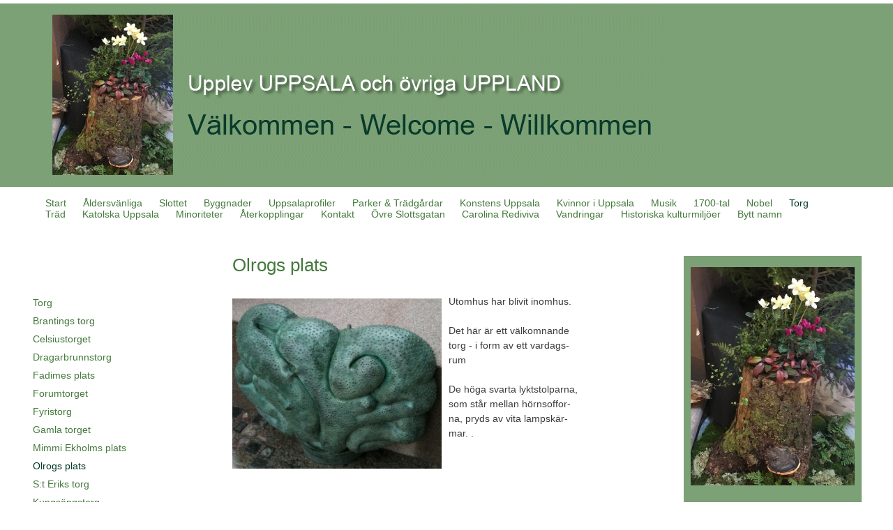

--- FILE ---
content_type: text/html
request_url: https://www.visituppsala.se/visituppsala/extern/olrogs-plats.htm
body_size: 14649
content:
<!DOCTYPE html>
<html lang="sv">
  
<head>
<meta http-equiv="Content-Type" content="text/html; charset=utf-8" />	
<meta name="viewport" content="width=device-width, initial-scale=1.0">
<title>Olrogs plats</title>


<link rel="stylesheet" href="../../common/css/layout-common.css" />
<link rel="stylesheet" href="../css/layout.css">
<script src="../../common/js/meny.js"></script> 



</head>
  
<body>



<div id="sidhuvud-omslutande">
<div id="sidhuvud">
<!-- Bild -->
<a href="."><img src="../images/sidhuvudBakgrundExtern.png" alt="" /></a>
<!-- Flyttbar bild -->  
</div> <!-- Slut div sidhuvud -->
</div> <!-- Slut div sidhuvud-omslutande -->

<div id="huvudrubriker-omslutande">

<div id="huvudrubriker-meny">
<img src="../../images/menyknapp.png" alt="Meny" onClick="return visaMeny()"/>
</div> <!-- Slut div huvudrubriker-meny--> 


<div class="nav" id="huvudrubriker">
<!-- Logga  -->
<!-- Länkmeny -->
<div id = "huvudrubriker-länkrader">
<ul>
<li><a href=".">Start</a></li>
<li><a href="aldersvanliga.htm">Åldersvänliga</a></li>
<li><a href="slottet.htm">Slottet</a></li>
<li><a href="byggnader.htm">Byggnader</a></li>
<li><a href="uppsalaprofiler.htm">Uppsalaprofiler</a></li>
<!-- Först  -->
<li><a href="parker_o_tradgardar.htm">Parker & Trädgårdar</a></li>
<li><a href="konstens-uppsala.htm">Konstens Uppsala</a></li>
<li><a href="kvinnor-i-uppsala.htm">Kvinnor i Uppsala</a></li>
<li><a href="musik.htm">Musik</a></li>
<li><a href="1700-tal.htm">1700-tal</a></li>
<li><a href="nobel.htm">Nobel</a></li>
<li class="markerad"><a href="torg.htm">Torg</a></li>
<li><a href="trad.htm">Träd</a></li>
<li><a href="katolska-uppsala.htm">Katolska Uppsala</a></li>
<li><a href="minoriteter.htm">Minoriteter</a></li>
<li><a href="aterkopplingar.htm">Återkopplingar</a></li>
<li><a href="kontakt.htm">Kontakt</a></li>
<li><a href="ovre-slottsgatan.htm">Övre Slottsgatan</a></li>
<li><a href="carolina-rediviva.htm">Carolina Rediviva</a></li>
<li><a href="vandringar.htm">Vandringar</a></li>
<li><a href="historiska-kulturmiljoer.htm">Historiska kulturmiljöer</a></li>
<li><a href="bytt-namn.htm">Bytt namn</a></li>
<!-- Plats för fler länkar  -->
</ul>

<ul>
<!-- Rad2  -->
</ul>
</div> <!-- Slut div huvudrubriker-länkrader-->
<!-- Slut Länkmeny -->
</div> <!-- Slut div huvudrubriker -->

</div> <!-- Slut div huvudrubriker-omslutande -->



<div id="plattaMedSidospalt">
<div id="plattaUtanSidospalt">

<div id="sida">

<div id="ramInnehallMedUnderrubriker">  <!--ramInnehallMedUnderrubriker / ramInnehallUtanUnderrubriker -->

<div class="nav" id="underrubriker"> <!--underrubriker / underrubrikerTom -->
<ul>
<li><a href="torg.htm">Torg</a></li>
<!-- Först  -->
<li><a href="brantings-torg.htm">Brantings torg</a></li>
<li><a href="celsiustorget.htm">Celsiustorget</a></li>
<li><a href="dragarbrunnstorg.htm">Dragarbrunnstorg</a></li>
<li><a href="fadimes-plats.htm">Fadimes plats</a></li>
<li><a href="forumtorget.htm">Forumtorget</a></li>
<li><a href="fyristorg.htm">Fyristorg</a></li>
<li><a href="gamla-torget.htm">Gamla torget</a></li>
<li><a href="mimmi-ekholms-plats.htm">Mimmi Ekholms plats</a></li>
<li class="markerad"><a href="olrogs-plats.htm">Olrogs plats</a></li>
<li><a href="st-eriks-torg.htm">S:t Eriks torg</a></li>
<li><a href="kungsangstorg.htm">Kungsängstorg</a></li>
<li><a href="vaksala-torg.htm">Vaksala torg</a></li>
<li><a href="varfrutorget.htm">Vårfrutorget</a></li>
<li><a href="riddartorget.htm">Riddartorget</a></li>
<li><a href="stora-torget.htm">Stora torget</a></li>
<!-- Plats för fler länkar  -->
</ul> 

</div> <!-- Slut div underrubriker -->  

<div id="innehallMedUnderrubriker">  <!--innehallMedUnderrubriker / innehallUtanUnderrubriker -->
<h1>Olrogs plats</h1>
<div class="radFullBredd">  <!-- ny div rad -->


<div class="fullbredd clearRight">


<p class="left bbt"><img src="../upload/IMG_00482.jpg" class="wrapLeft" alt="IMG_00482.jpg" />
Utomhus har blivit inomhus.
<br><br>
Det här är ett välkomnande torg - i form av ett vardags-rum
<br><br>
De höga svarta lyktstolparna, som står mellan hörnsoffor-na, pryds av vita lampskär-mar. .
<br>

</p><!-- p85sista1 -->

<p class="transparentImg"><img src="../../images/transparent.png" alt="" />
</div><!-- slut div kolumn clear:  clearRight-->


</div><!-- slut div rad -->


<div class="radFullBredd">  <!-- ny div rad -->


<div class="fullbredd clearRight">

<h2 id="Offentligt-vardagsrum---en-oas">Offentligt vardagsrum - en oas</h2>


<p class="left bbt"><img src="../upload/IMG_0045-2.jpg" class="wrapRight" alt="IMG_0045-2.jpg" />
Där ligger även trasmattor och ryamattor formade av olikfärgade gatstenar. Spets-dukarnas mönster på borden har formats genom blästring
<br><br>
Runt borden dyker fantasidjur upp och ur marken väller växter upp. Gatan inramas av blommande, levande träd.
<br>

</p><!-- p85sista1 -->



<p class="left vi">
På Baptistkyrkans fasad hänger en skir spetsgardin i ett hörn.
<br><br>
Markbeläggningen består av ljusa, sandborstade betongplattor och ledstråk i gjutjärn - som de på Dragarbrunnstorg. Här finns också de röda cykelställen.
</p><!-- p85sista1 -->


<h2 id="Ulf-Peder-Olrog">Ulf Peder Olrog</h2>


<p class="left vi">
Platsen har fått sitt namn efter <a target="_blank" href="https://litteraturbanken.se/%C3%B6vers%C3%A4ttarlexikon/artiklar/Ulf_Peder_Olrog">Ulf Peder Olrog</a>.
<br><br>
Hans son Bengt Peder Olrog framträdde på invigningsceremonin och berättade om hur mycket Uppsala betydde för hans pappa.
</p><!-- p85sista1 -->


<h2 id="UNTs-Stadsmiljopris-2012">UNT:s Stadsmiljöpris 2012</h2>


<p class="left bbt"><img src="../upload/IMG_00462.jpg" class="wrapLeft" alt="IMG_00462.jpg" />
UNT:s Stadsmiljöpris delas sedan 2005 ut årligen till en nyligen genomförd förbättring av stads-rummet i Uppsala. Olrogs plats fick UNT:s Stadsmiljöpris 2012. Länk saknas till Kulturella spår och Stadsmiljöpriset.
<br><br>
“Med värme, fantasi och humor skapar den gestaltande gatuin-ramningen på Dragarbrunns-gatan, i anslutning till Vretgränd, trivsel och lugn. Dess egensin-nigt lekfulla former bjuder stres-sade pendlare att hejda tempot mitt i stadens nya, livliga stråk. Så kan en avskild bakgata bli ett besjälat vardagsrum.”
<br><br>
Konstnärerna som samverkat kring detta är <a target="_blank" href="https://www.skulptorforbundet.se/medlemmar/katarina-sundkvist-zohari">Katarina Sundqvist Zohari</a> och <a target="_blank" href="https://www.dahnberg.com/works.html">Natasha Dahnberg</a>.
<br>

</p><!-- p85sista1 -->


<h2 id="Affarsverksamheter">Affärsverksamheter</h2>


<p class="left vi">
Här finns ett av Uppsalas välkända antikvariat <a target="_blank" href="http://www.rodarummet.nu">Antikvariat Röda Rummet</a>. Mängder av böcker i fönstren och när vädret tillåter finns de även utomhus.
<br><br>
Du hittar säkert något av intresse, något att prata om, att diskutera med om ni är fler. Slå er ner på bänkarna, om golvlamporna är tända eller ej styr kommunen över och mattorna och dukarna behöver du inte skaka.
<br><br>
Granne med antikvariatet är <a target="_blank" href="http://uppsalafot.se">Uppsala Fot</a>, lämpligt att boka ett besök där i samband med att du upptäcker Uppsala genom promenader.
<br><br>
Här finns även <a target="_blank" href="https://oneillsirishpub.se">O´Neill´s</a>. De marknadsför sig som en traditionell irish bar och restaurang och de har en generös uteservering.
</p><!-- p85sista1 -->

<p class="transparentImg"><img src="../../images/transparent.png" alt="" />
</div><!-- slut div kolumn -->


</div><!-- slut div rad -->



</div> <!-- Slut div innehall --> 



</div> <!-- Slut div ramInnehall -->




</div> <!-- Slut div sida -->
</div> <!-- Slut div plattaUtanSidospalt -->

<div id="sidospalt">
<div class="radFullBredd">  <!-- ny div rad -->


<div class="fullbredd clearRight">


<p class="left eb">
<img src="../upload/Stubbe.jpg" alt="Stubbe.jpg" />

</p><!-- p81 -->


<h2 id="Sa-blev-det-fel-igen-.">Så blev det fel igen ...</h2>


<p class="left vi">
<a target="_blank" href="https://www.svtplay.se/video/jMy6gAX/allt-for-sverige/7-uppsala?video=visa">Allt för Sverigegruppen</a> från USA fick så äntligen besöka Uppsala och höra om Gustav Vasa.
<br><br>
De fick veta att han kröntes 1523. Men det var då han valdes till kung i Strängnäs och han kröntes först 1528 här i Uppsala
<br><br>
<a target="_blank" href="https://www.visituppsala.se/visituppsala/extern/kroningar.htm">Kröningar</a>
</p><!-- p85sista1 -->


<h2 id="Ing-Marie-Wieselgren-hedras-med--ny-minnes-plats">Ing-Marie Wieselgren hedras med  ny minnes-plats</h2>


<p class="left vi">
<a target="_blank" href="https://www.unt.se/nyheter/uppsala/artikel/ing-marie-wieselgren-mordades-hedras-med-ny-minnesplats/r24y1nxj">Ing-Marie Wieselgren</a>
</p><!-- p85sista1 -->


<h2 id="Kulturkanonen">Kulturkanonen</h2>


<p class="left vi">
<a target="_blank" href="https://www.unt.se/kultur/artikel/mangder-av-uppsalakopplingar-bland-de-100-verken/jn1p7e8l">Gott om Uppsalakopplingar bland de 100 verken</a>
<br><br>
Att Gustavianum från 1620-talet valts som plats för presentationen fick sin förklaring när verkslistan dök upp på bildskärmen.
<br>
Uppsala universitets äldsta byggnad finns nämligen med, liksom den person som mer än någon annan förknippas med den – Olof Rudbeck.
<br>
Gustavianum illustrerar universitetens viktiga roll genom historien
</p><!-- p85sista1 -->


<h2 id="Stipendiater-2025">Stipendiater 2025</h2>


<p class="left vi">
<a target="_blank" href="https://konstmuseum.uppsala.se/utstallningar/stiftelsen-anna-lisa-thomson-till-minne--stipendiater-2025">Anna-Lisa Thomson Till minne</a>
<br><br>
Stiftelsen Anna-Lisa Thomson Till Minne bildades efter konstnären Anna-Lisa Thomsons (1905–1952) bortgång. Stiftelsens viktigaste uppgift är att dela ut stipendier till kvinnliga konstnärer i och för deras utbildning.
<br><br>
Det första stipendiet delades ut 1955. Stipendiaterna väljs bland avgångselever från Sveriges olika konsthögskolors masterutbildningar.
<br><br>
I utställningen ser du verk av de konstnärer som fått årets stipendium från stiftelsen Anna-Lisa Thomson Till Minne.
</p><!-- p85sista1 -->


<h2 id="Alexander-Stubb">Alexander Stubb</h2>


<p class="left vi">
Republikens president Alexander Stubbs tal vid galamiddagen i samband med statsbesök av Deras Majestäter Kung Frederik X och Drottning Mary av Danmark på Presidentens slott tisdagen den 4 mars 2025
<br><br>
<a target="_blank" href="https://www.presidentti.fi/sv/republikens-president-alexander-stubbs-tal-vid-galamiddagen-i-samband-med-statsbesok-av-deras-majestater-kung-frederik-x-och-drottning-mary-av-danmark-pa-presidentens-slott-tisdagen-den-4-mars-2025">President Stubbs tal</a>
</p><!-- p85sista1 -->


<h2 id="Sjalvstandighetsdagen">Självständighetsdagen</h2>


<p class="left vi">
<a target="_blank" href="https://www.presidentti.fi/sv/sjalvstandighetsdagen-firades-som-en-hyllning-till-ostra-finland-och-finsk-utbildning">Självständighetsdagen 2025</a>
</p><!-- p85sista1 -->


<h2 id="Claudia-Goldinhttpswww.nobelprize.orgprizeseconomic-sciences2023goldinfacts"><a target="_blank" href="https://www.nobelprize.org/prizes/economic-sciences/2023/goldin/facts">Claudia Goldin</a></h2>


<p class="left vi">
Pristagaren som riktar fokus mot pappapremien. Uppmärksamheten kring Claudia Goldin är goda nyheter för jämställdheten. Hon vet <a target="_blank" href="https://www.unt.se/ledare/artikel/hon-vet-varfor-kvinnor-far-samre-betalt/j89n39mr">varför kvinnor får sämre betalt</a>
<br><br>
Johan Rudström   UNT 10 okt 2023
</p><!-- p85sista1 -->



<p class="left vi">
<a target="_blank" href="https://www.nobelprize.org/prizes/economic-sciences/2023/goldin/speech">Claudia Goldins tacktal</a> på Nobelbanketten 10 december 2023
</p><!-- p85sista1 -->


<h2 id="Snillen-spekulerar-2025">Snillen spekulerar 2025</h2>


<p class="left vi">
<a target="_blank" href="https://www.svtplay.se/video/8WvrL5Z/nobel-snillen-spekulerar/nobel-2025-snillen-spekulerar?video=visa">2025 års upplaga av Snillen spekulerar</a> - lyssna på personerna runt bordet - vetgiriga och charmiga
</p><!-- p85sista1 -->


<h2 id="ARRENIUS-o-COMPANY">ARRENIUS & COMPANY</h2>


<p class="left image over">
<img src="../upload/ArreniusoCompany.jpg" alt="ArreniusoCompany.jpg" />
</p><!-- p82x -->


<p class="left vi">
Missa inte detta <a target="_blank" href="https://unt.se/story-nyheter/uppsala/artikel/arrenius-har-kampat-mot-kaffekedjorna-i-tio-ar-/l6gxewzj">vattenhål för kaffeälskare</a>
</p><!-- p85sista1 -->


<h2 id="angstrom-Advanced-Battery-Centre">Ångström Advanced Battery Centre</h2>


<p class="left vi">
<a target="_blank" href="https://www.dn.se/ekonomi/svenska-professorn-forr-var-vi-okentrakiga-nu-vill-alla-tala-med-oss/?utm_source=crm&utm_medium=email&utm_content=610936_17009">Batterier</a> som kan göra vindkraften effektivare, som kan sväljas i en tablett eller driva ett konstgjort skelett.
<br><br>
När hela världen nu elektrifieras har batterier blivit hårdvaluta
<br><br>
Bakom Kristina Edström står en XPS, ett röntgenfotoelektron-spektroskop som gör att forskarna kan närstudera batterikemin. Tekniken gav Kai Siegbahn Nobelpriset i fysik 1981 Foto: Roger Turesson
</p><!-- p85sista1 -->


<h2 id="Sista-vilan">Sista vilan</h2>


<p class="left vi">
På naturkyrkogården Berthåga finns kvarter som upplåtits för <a target="_blank" href="https://www.svenskakyrkan.se/uppsala/hopp">olika religioner</a>. Se kartan på sidan 11 i Tidningen Hopp Nr 1 2024
</p><!-- p85sista1 -->


<h2 id="Krisinformationhttpswww.krisinformation.se"><a target="_blank" href="https://www.krisinformation.se">Krisinformation</a></h2>


<p class="left vi">
Detta kan hända, så kan du förbereda dig
</p><!-- p85sista1 -->


<h2 id="Uppsala-Stadsmission">Uppsala Stadsmission</h2>


<p class="left vi">
För alla människors lika värde, rättigheter och möjligheter
<br><br>
Bli månadsgivare till Stadsmissionen och gör skillnad varje dag
</p><!-- p85sista1 -->

<p class="transparentImg"><img src="../../images/transparent.png" alt="" />
</div><!-- slut div kolumn -->


</div><!-- slut div rad -->



</div> <!-- Slut div sidospalt -->

</div> <!-- Slut div plattaMedSidospalt -->

<div id="sidfot-omslutande">
<div id="sidfot"> 

</div> <!-- Slut div sidfot --> 
</div> <!-- Slut div sidfot-omslutande -->
<div id="hemsidaFrånLawebb">

</div> <!-- Slut div hemsidaFrånLawebb --> 


</body>
</html>



--- FILE ---
content_type: text/css
request_url: https://www.visituppsala.se/visituppsala/css/layout.css
body_size: 6841
content:
/* kundspecifik css  uppdatering block 151207 CM */

/*

Sökhjälp

Teckensnitt och teckenstorlek
På intranätet
Färger, bakgrundsbilder alla skärmbredder
Diverse alla skärmbredder

en spalt ->    kolumner

två spalter ->    width
två spalter ->    kolumner
två spalter ->    padding/margin
två spalter ->    höjd
___ minimihöjder ___
två spalter ->    justering

900px ->    width               OBS! Här görs normalt sett ändringar i width
900px ->    kolumner
900px ->    padding/margin      OBS! Här görs normalt sett ändringar i padding

tre spalter ->    width
tre spalter ->    padding/margin
tre spalter ->    höjd
tre spalter ->    justering
tre spalter ->    färger och bakgrundsbilder
*/


/**stödramar**/





/* -------------------------------------------------------------------------------------------------------------------------------------------------------------------------------------------------------
  Information som inte är kopplad till speciell skärmbredd                                                                                                      Allmän information
[base64]*/



/*------------------------------------------
       Teckensnitt och teckenstorlek
------------------------------------------*/
body{
  font-family: Arial, sans-serif; /**font_family**/
	font-size: 90%; /**font_size**/
}

p{line-height: 150%;}

h1, h2{font-weight: 400;} /* 400 är som normal och 700 är som bold, välj mellan 100-900 */
h1, h2{}	/*font-family: "Corbel", sans-serif;*/

h1{font-size: 1.83em;}
h2{font-size: 1.42em;}
/*#huvudrubriker a{font-size: 1.42em;}*/ /* Teckenstorlek huvudrubriker */
.senastUppdaterad{font-size: 1.0em;}   /* Teckenstorlek sidfot */  /* ME 150520 pga Google */


.bildspel li:first-child {
  float: left;  /**bildspel_position**/
}

.bildspel img {
  float: left;  /**bildspel_position**/
}
p.flaggor{
  /**flaggor_info**/
}



/*------------------------------------------
       På intranätet
------------------------------------------*/
#sidaIntra, .innehallIntra, .innehallIntraMellan, .innehallIntraBred,#ramInnehallUtanUnderrubrikerIntra,#ramInnehallMedUnderrubrikerIntra{
  background-color: rgb(255,255,255);  /**intra_bakgrundsfärg**/
  color: rgb(60,60,60);  /**intra_textfärg**/
}
#sidaIntra a{
  color: rgb(0,54,40);  /**intra_länkfärg**/
}
#sidaIntra h1,h2{
  /**intra_rubrikfärg**/
}




/*---------------------------------------------------------------------------
       Färger, bakgrundsbilder alla skärmbredder
---------------------------------------------------------------------------*/

body{
  color: rgb(60,60,60);  /**body_text_color**/
	/**passpartout_färg**/
	/**passpartout_bild**/
}
a{
  color: rgb(0,54,40);  /**text_länkfärg**/
}


/* platta */
#plattaUtanSidospalt,#sidaIntra{
  /* basplatta */
	/**basplatta_bild**/
	background-color: rgb(255,255,255); /**basplatta_färg**/
}



/* sidhuvud */

#sidhuvud-omslutande {
  background-color: rgb(124,161,118);  /**sidhuvud_bakgrundsfärg_width100%**/
	/**sidhuvud_bakgrundsbild_width100%**/
}
#sidhuvud{
  /**sidhuvud_bakgrundsfärg**/
	/**sidhuvud_bakgrundsbild**/
}



/* huvudrubriker */

#huvudrubriker-omslutande {
  /**huvudrubriker_bakgrundsfärg_width100%**/
	/**huvudrubriker_bakgrundsbild_width100%**/
}
#huvudrubriker,#huvudrubrikerIntra{
  /**huvudrubriker_bakgrundsfärg**/
	/**huvudrubriker_bakgrundsbild**/
}
#huvudrubriker li a, #huvudrubrikerIntra li a{
  color: rgb(68,121,60);  /**huvudrubriker_färg**/
	/**huvudrubriker_fontweight**/
}
#huvudrubriker li.markerad a, #huvudrubrikerIntra li.markerad a{
  color: rgb(0,54,40);  /**huvudrubrikerMarkerad_färg**/
	/**huvudrubrikerMarkerad_fontweight**/
}



/* sida */

#sida{
  /**sida_bakgrundsbild**/
	/**sida_bakgrundsfärg**/
	/**sida_ram**/
}
#sida h1{
  color: rgb(68,121,60);  /**h_ett_text_color**/
	/**h_ett_bakgrund_color**/
}
#sida h2{
  color: rgb(68,121,60);  /**h_två_text_color**/
	/**h_två_bakgrund_color**/
}



/* startsida */

#ramInnehallStart, #innehallUtanUnderrubriker, #innehallMedUnderrubriker{
  /**basplatta_utan_underrubiker_färg**/
}
#ramInnehallKalenderOchAktuellt{
  color: rgb(60,60,60);  /**aktuellt_textfärg**/
	/**aktuellt_bakgrundsfärg**/
	/**aktuellt_bakgrundsbild**/
}
#ramInnehallKalenderOchAktuellt a{
  color: rgb(68,121,60);  /**aktuellt_länkfärg**/
}
#ramInnehallKalenderOchAktuellt h1{
  color: rgb(68,121,60);  /**h_ett_aktuellt_text_color**/
	/**h_ett_aktuellt_bakgrund_color**/
}
#ramInnehallKalenderOchAktuellt h2{
  color: rgb(68,121,60);  /**h_två_aktuellt_text_color**/
	/**h_två_aktuellt_bakgrund_color**/
}
#innehallPresentation{
  /**presentation_textfärg**/
	/**presentation_bakgrundsfärg**/
	/**presentation_bakgrundsbild**/
}
#innehallPresentation a{
  /**presentation_länkfärg**/
}
#innehallPresentation h1{
  color: rgb(68,121,60);  /**h_ett_presentation_text_color**/
	/**h_ett_presentation_bakgrund_color**/
}
#innehallPresentation h2{
  color: rgb(68,121,60);  /**h_två_presentation_text_color**/
	/**h_två_presentation_bakgrund_color**/
}




/* underrubriker */

#underrubriker{
  /**underrubriker_bakgrundsfärg**/
	/**underrubriker_bakgrundsbild**/
}
#underrubrikerTom{
  /**underrubrikerTom_bakgrundsfärg**/
	/**underrubrikerTom_bakgrundsbild**/
}
#underrubriker li a{
  color: rgb(68,121,60);  /**underrubriker_färg**/
	/**underrubriker_fontweight**/
}
#underrubriker li.markerad a{
  color: rgb(0,54,40);  /**underrubrikerMarkerad_färg**/
	/**underrubrikerMarkerad_fontweight**/
}




/* sidor med/utan underrubriker */

#ramInnehallMedUnderrubriker{
  /**underrubrikerInnahåll_bakgrundsfärg**/
	/**underrubrikerInnahåll_bakgrundsbild**/
}
#ramInnehallUtanUnderrubriker{
  /**utanUnderrubrikerInnahåll__bakgrundsfärg**/
	/**utanUnderrubriker_bakgrundsbild**/
}
#innehallUtanUnderrubriker,#innehallMedUnderrubriker{
  background-color: rgb(255,255,255);  /**innehallMedUtanUnderrubriker_bakgrundsfärg**/
	/**innehallMedUtanUnderrubriker_bakgrundsbild**/
}



/* sidfot */

#sidfot-omslutande {
  /**sidfot_bakgrundsfärg_width100%**/
	/**sidfot_bakgrundsbild_width100%**/
}
#sidfot{
  /**sidfot_textfärg**/
	/**sidfot_bakgrundsfärg**/
	/**sidfot_bakgrundsbild**/
}
#sidfot a{
  /**sidfot_länkfärg**/
}
#sidfot h2{
  color: rgb(68,121,60);  /**h_två_sidfot_text_color**/
	/**h_två_sidfot_bakgrund_color**/
}



/* hemsida från Lawebb */

#hemsidaFrånLawebb{
  /**hemsidaFrånLawebb_bakgrundsfärg**/
	/**hemsidaFrånLawebb_bakgrundsbild**/
}
#hemsidaFrånLawebb a{
  color: rgb(169,184,165);  /**hemsidaFrånLawebb_länkfärg**/
}




/* sidospalt */

#sidospalt{
  color: rgb(0,54,40);  /**sidospalt_textfärg**/
  background-color: rgb(124,161,118);  /**sidospalt_bakgrundsfärg**/
	/**sidospalt_bakgrundsbild**/
}
#sidospalt a{
  color: rgb(255,255,255);  /**sidospalt_länkfärg**/
}
#sidospalt h2{
  color: rgb(255,255,255);  /**h_två_sidospalt_text_color**/
	/**h_två_sidospalt_bakgrund_color**/
}



/* kalender */

/* Denna ersätter kalenderns h1 */
#sida .manadAr{
  color: rgb(68,121,60);  /**h_ett_kalender_text_color**/
	/**h_ett_kalender_bakgrund_color**/
}














/*------------------------------------------
       Diverse alla skärmbredder
------------------------------------------*/



/* Maxstorlek på bild till höger eller vänster om text */
.wrapRight, .wrapLeft{
  max-width: 300px;  /**img_bredvid_maxwidth**/
}



/* Storlek på logga till vänster om huvudrubriker för proportionerlig minskning på mindre skärm */
#loggaBredvidHuvudrubriker{max-width: 20%;}
/*#flyttbar{max-width: 20%;}*/ /* Krympa även flyttbara bilden? */

/*___ flyttbar bild ___*/

/* För att positionera flyttbar bild utanför #sidhuvud */
/*#sidhuvud{position: static;}*/  /**flyttbar_utanför_sidhuvud**/

#flyttbar{
 /**flyttbar_alla_bredder**/
}

#sidospalt{
 /**synlighet_sidospalt**/
}

/* CM 150209 la till */
/* Eventuell sökfunktion */
#sok input[type="text"] {
  width: 200px;  /**sökruta_width**/
}

#sida img{ /*CM 150209 lagt till*/
  /**bildram**/
}

/* Extra markörer */
/**info1**/
/**info2**/
/**info3**/
/**info4**/











/* På smal skärm ska alla textstycken vara vänsterställda */
.left{text-align: left;}
.center{text-align: left;}
.right{text-align: left;}
.justify{text-align: justify;}

/* HemsidaFrånLawebb vänsterställt på smal skärm */
#hemsidaFrånLawebb, #hemsidaFrånLawebb .senastUppdaterad  {
  text-align: left;
}




/* Så att menyknapp positioneras i förhållande till denna div */
#huvudrubriker-omslutande{position: relative;}

/* Menyknappens placering på smal skärm */
#huvudrubriker-meny img{position: absolute; top:0; right:10px;}



#huvudrubriker ul { clear: both; }

/*___ tabell ___*/

td{
  vertical-align: top;
  padding-top: 12px;
}




/* -------------------------------------------------------------------------------------------------------------------------------------------------------------------------------------------------------
  Brytpunkt två spalter               menyknapp bort, huvudrubriker syns samt blir två spalter                                                                                 Brytpunkt två spalter
[base64]*/
@media only screen and (min-width: 45em) {


/* elementet ska fylla ut sin container vertikalt */
#huvudrubriker-länkrader,#huvudrubriker, #plattaUtanSidospalt, #ramInnehallStart, #innehallMedUnderrubriker,#innehallUtanUnderrubriker,#sidfot-omslutande{
  overflow: hidden;
}

#innehallPresentation, #innehallMedUnderrubriker, #innehallUtanUnderrubriker, #underrubriker, #sidospalt { clear: both; }


.senastUppdaterad{font-size: .8em;}   /* Teckenstorlek sidfot */  /* ME 150520 pga Google */





/*------------------------------------------
  två spalter ->    width
------------------------------------------*/

/*___ max-width ___*/


#plattaUtanSidospalt, #sidfot, #hemsidaFrånLawebb{ max-width: 900px;}
#plattaMedSidospalt{max-width: 940px;}
#innehallPresentation, #ramInnehallKalenderOchAktuellt, #innehallMedUnderrubriker, #innehallUtanUnderrubriker, #sidospalt { max-width: 500px; }  /* ME 150325 la till sidospalt */

/*___ sidhuvud ___*/

#sidhuvud-omslutande{
  /**sidhuvud_omslutande_bredd**/
}


/*___ huvudrubriker ___*/

#huvudrubriker-omslutande{
  /**huvudrubriker_omslutande_bredd**/
}

/*___ startsida ___*/

#innehallPresentation {
  width: 62%;
  float: left;
}
#ramInnehallKalenderOchAktuellt {
  width: 31%;
  float: right;
  clear: none;
}

/*___ vanliga sidor ___*/

#innehallMedUnderrubriker,#innehallUtanUnderrubriker {
  width: 70.25%;
}

/*___ underrubriker ___*/

#underrubriker, #underrubrikerTom {
  width: 22.75%; float: left;
}





/*------------------------------------------
  två spalter ->    padding/margin
------------------------------------------*/

/*___ centrera på skärm ___*/

#huvudrubriker-länkrader { margin-left: auto; margin-right: auto; }

#plattaMedSidospalt, #plattaUtanSidospalt, #sidfot, #hemsidaFrånLawebb{margin-left: auto; margin-right: auto;}
#sidhuvud{
  margin-left: auto; margin-right: auto;  /**sidhuvud_marginsAuto**/
}
#huvudrubriker {
  margin-left: auto; margin-right: auto;  /**huvudrubriker_marginsAuto**/
}


#huvudrubriker ul, #huvudrubrikerIntra ul{
  margin-left: 10px; /**huvudrubriker_ul_marginLeft**/
	margin-right: 10px;/**huvudrubriker_ul_marginRight**/
}

#huvudrubriker li{ padding-left: 0; padding-right: 0; }
#huvudrubriker li a,#huvudrubrikerIntra li a{
  margin-right: 20px; /**mellanrum_huvudrubriker**/
}

#huvudrubriker-länkrader li:first-child a{margin-left: 0px;}
#huvudrubriker-länkrader li:last-child a {margin-right: 0px;}

/* logga till vänster om huvudrubriker */
#huvudrubriker img{
  margin-right: 10px;  /**huvudrubriker_logga_marginRight**/
}


#innehallPresentation, #ramInnehallKalenderOchAktuellt, #innehallMedUnderrubriker, #innehallUtanUnderrubriker, #sidospalt{
  padding-left: .8%; /*150413 CM Vid runda hörn behövs cirka 2%*/
	padding-right: .8%;
}


#underrubriker li{margin-left: 1.4%;}

#underrubriker li{padding-left: 0;padding-right: 0;}

#sidfot{padding-left: 0;padding-right:0;}
#sidfot p, #sidfot h2{
  margin-left: .8%;
	margin-right: .8%;
}







/*------------------------------------------
  två spalter ->    höjd
------------------------------------------*/


body{
  margin-top: 5px; /**body_margin_top**/
	padding-bottom: 10px;  /**body_padding_bottom**/
}

h2{
  padding-top: 25px;  /**h_två_padding_top**/
}


/*___ platta ___*/

#plattaMedSidospalt{
  /**plattaMedSidospalt_margin_top**/
}

#plattaUtanSidospalt{
  /**plattaUtanSidospalt_margin_top**/
	margin-bottom: 10px; /* Behövs om man lägger skugga */
}
#sidospalt{
  padding-top: 0px;  /**sidospalt_padding_top**/
	/**sidospalt_padding_bottom**/
}

/*___ sidhuvud ___*/

#sidhuvud-omslutande{
  margin-top: 0px;  /**sidhuvud_margin_top**/
}

#sidhuvud{
  height: 263px;  /**sidhuvud_höjd**/
  /**RAM_margintop_sidhuvud**/
}

/*___ sida ___*/

#sida{
  margin-top: 20px; /**sida_marginTop**/
}

/*___ huvudrubriker ___*/

#huvudrubriker-länkrader, #huvudrubrikerIntra{
  padding-top: 15px;  /**huvudrubriker_padding_top**/
  padding-bottom: 15px;  /**huvudrubriker_padding_bottom**/
}
#huvudrubriker-länkrader ul{margin-top: 5px;} /* CM 150209 Är detta ett bra sätt att komma åt andra radens huvudrubriker? Finns ju också nth-child(2) men sämre stöd i IE?? Eller????? */
#huvudrubriker-länkrader ul:first-child{margin-top: 0;}

#innehallPresentation{
  /**presentation_margin_top**/
	/**presentation_margin_bottom**/
	padding-top: 10px;  /**presentation_padding_top**/
	padding-bottom: 10px;  /**presentation_padding_bottom**/
}
#innehallAktuellt{
  /**aktuellt_margin_top**/
	/**aktuellt_margin_bottom**/
	padding-top: 10px;  /**aktuellt_padding_top**/
	padding-bottom: 10px;  /**aktuellt_padding_bottom**/
}

#innehallKalender{
  /**kalender_margin_top**/
	/**kalender_margin_bottom**/
	padding-top: 10px;  /**kalender_padding_top**/
	padding-bottom: 10px;  /**kalender_padding_bottom**/
}

/*___ startsida ___*/
#innehallAktuellt h2:first-child,#innehallPresentation h2:first-child {padding-top: 7px;}  /**startspalter_h2__padding_top**/

#innehallKalender:empty{
  padding: 0;
}
#ramInnehallKalenderOchAktuellt{
  /**ramInnehallKalenderOchAktuellt_margin_top**/
	/**ramInnehallKalenderOchAktuellt_margin_bottom**/
	/**ramInnehallKalenderOchAktuellt_padding_top**/
	/**ramInnehallKalenderOchAktuellt_padding_bottom**/
}


/*___ vanliga sidor ___*/

#innehallMedUnderrubriker, #innehallUtanUnderrubriker{
  /**innehallUtanMedUnderrubriker_margin_top**/
	/**innehallUtanMedUnderrubriker_margin_bottom**/
	padding-top: 10px;  /**innehallUtanMedUnderrubriker_padding_top**/
	padding-bottom: 10px;  /**innehallUtanMedUnderrubriker_padding_bottom**/
}
#innehallMedUnderrubriker p:first-of-type, #innehallUtanUnderrubriker p:first-of-type {
	padding-top: 16px;  /**p_first_padding_top**/
}

/*___ underrubriker ___*/

#underrubriker, #underrubrikerTom {
  margin-top: 71px; /**underrubriker_margin_top**/
	/**underrubriker_margin_bottom**/
	/**underrubriker_padding_top**/
	/**underrubriker_padding_bottom**/
}

#underrubriker li{
  margin-bottom: 10px;
}

/*___ sidfot ___*/

#sidfot{
	/**sidfot_margin_top**/
	/**sidfot_margin_bottom**/
	/**sidfot_padding_top**/
  /**sidfot_padding_bottom**/
}
#hemsidaFrånLawebb{
  margin-top: 0px; /**hemsidaFrånLawebb_margin_top**/
  margin-bottom: 0px; /**hemsidaFrånLawebb_margin_bottom**/
	/**hemsidaFrånLawebb_padding_top**/
  /**hemsidaFrånLawebb_padding_bottom**/
}







/*___ minimihöjder ___*/

#innehallPresentation{
  /*behöver vara 20 mindre än aktuellt, eftersom olika principer för padding i presentation och aktuellt*/
	min-height: 460px; /**presentation_min_height**/
}
#ramInnehallKalenderOchAktuellt{
  min-height: 480px; /**aktuellt_min_height**/
}
#sida,#ramInnehallStart, #ramInnehallMedUnderrubriker,#ramInnehallUtanUnderrubriker{ /* Även sida här? Om den inte kan flyta left när sidhuvud flyttar innanför platta får ändå min-height, men det kanske inte räcker???? */
  min-height: 500px; /**min_height**/
}
#innehallMedUnderrubriker, #innehallUtanUnderrubriker{
  min-height: 480px; /**innehallMedUtanUnderrubriker_min_height**/
}
#underrubriker,#underrubrikerTom{
  min-height: 400px; /**underrubriker_min_height**/
}
#sidospalt{
  /**sidospalt_min_height**/
}
#sidfot{
  /**sidfot_min_height**/
}




/*------------------------------------------
  två spalter ->    justering
------------------------------------------*/

/*___ flyttbar bild ___*/

#flyttbar{
  /**flyttbar_2spalter**/
}

/* Skriver över tidigare värden som gjort all text vänsterställd på smala skärmen */
.left{text-align: left;}
.center{text-align: center;}
.right{text-align: right;}
.justify{text-align: justify;}


#sidhuvud-omslutande{
  /**sidhuvud_omslutande_floatLeft**/
}
#sidhuvud{
  text-align: left;  /**sidhuvud_justering**/
}
#huvudrubriker-omslutande{
  /**huvudrubriker_omslutande_floatLeft**/
}
#huvudrubriker ul {
  clear: both;
}
#huvudrubriker img{
  float: left;
}
#innehallMedUnderrubriker,#innehallUtanUnderrubriker {
  /*float: right; */ /* 150204 CM och ME testar att ta bort */
	margin-left: auto; margin-right: auto;
  clear: none;
}

/* osynliggör menyknappen */
#huvudrubriker-meny { display: none; }

#huvudrubriker ul li { display: inline; border: none;}

#huvudrubriker ul{
  text-align: left; /**layout**/
  /**huvudrubriker_högerställda**/
}

#innehallPresentation{
  float: left;  /**layout_presentation_float**/
}
#ramInnehallKalenderOchAktuellt{
  float: right; /**layout_aktuellt_float**/
}

h1{
  text-align: left;  /**layout_h_ett**/
}
/* Rubrik kalender och fotoalbum inklusive pilar till höger och vänster - hur skriver man denna för att det ska funka att centrera?*/
.manadAr{
  text-align: left;  /**layout_h_ett**/
}
h2{
  text-align: left;  /**layout_h_två**/
}
#innehallPresentation h1{
 text-align: center; /**layout_presentation**/
}
#ramInnehallKalenderOchAktuellt h1{
  text-align: left; /**layout_aktuellt**/
}
#hemsidaFrånLawebb, #hemsidaFrånLawebb .senastUppdaterad {
  text-align: center;
}

/* ME 151112 */
#sidfot-omslutande{ clear: both; }








/*---------------------------------------------
  Skugga, runda hörn alla skärmbredder
---------------------------------------------*/

#plattaUtanSidospalt, #sidaIntra{
  /**skugga_plattaUtanSidospalt**/
	/**rundahörn_plattaUtanSidospalt**/
	/**kantlinje_plattaUtanSidospalt**/
}
#sida{
  /**skugga_sida**/
	/**rundahörn_sida**/
	/**kantlinje_sida**/
}
#sidhuvud, #sidhuvud img{
  /**skugga_sidhuvud**/
	/**rundahörn_sidhuvud**/
	/**kantlinje_sidhuvud**/
}
#sidhuvud-omslutande{
  /**skugga_sidhuvud_omslutande**/
	/**rundahörn_sidhuvud_omslutande**/
	/**kantlinje_sidhuvud_omslutande**/
}
#huvudrubriker, #huvudrubriker img{
  /**skugga_huvudrubriker**/
	/**rundahörn_huvudrubriker**/
	/**kantlinje_huvudrubriker**/
}
#huvudrubriker-omslutande{
  /**skugga_huvudrubriker_omslutande**/
	/**rundahörn_huvudrubriker_omslutande**/
	/**kantlinje_huvudrubriker_omslutande**/
}
#underrubriker{
  /**skugga_underrubriker**/
  /**rundahörn_underrubriker**/
	/**kantlinje_underrubriker**/
}
#underrubrikerTom{
  /**skugga_underrubrikerTom**/
  /**rundahörn_underrubrikerTom**/
	/**kantlinje_underrubrikerTom**/
}
#ramInnehallKalenderOchAktuellt{
  /**skugga_aktuellt**/
	/**rundahörn_aktuellt**/
	/**kantlinje_aktuellt**/
}
#innehallPresentation{
  /**skugga_presentation**/
	/**rundahörn_presentation**/
	/**kantlinje_presentation**/
}
#sida #innehallUtanUnderrubriker, #sida #innehallMedUnderrubriker{
  /**skugga_innehallMedUtanUnderrubriker**/
	/**rundahörn_innehallMedUtanUnderrubriker**/
	/**kantlinje_innehallMedUtanUnderrubriker**/
}
#sidfot, #sidfot img{
  /**skugga_sidfot**/
	/**rundahörn_sidfot**/
	/**kantlinje_sidfot**/
}
#sidfot-omslutande{
  /**skugga_sidfot_omslutande**/
	/**rundahörn_sidfot_omslutande**/
	/**kantlinje_sidfot_omslutande**/
}
#sidospalt{
  /**skugga_sidospalt**/
	/**rundahörn_sidospalt**/
	/**kantlinje_sidospalt**/
}








} /* slut brytpunkt två spalter  */















/* -------------------------------------------------------------------------------------------------------------------------------------------------------------------------------------------------------
  Brytpunkt 900px  Full sidbredd men utan sidospalt                                                                                                                           Brytpunkt 900px
[base64]*/


@media only screen and (min-width: 900px) { /* Om man skulle ha bredare huvudrubriksfält än 900 får man öka siffran på denna rad och samma siffra ska då stå nedan efter widht för huvudrubriker. */


#flyttbar{
  /**flyttbar_900px**/
 /*position:absolute;top:0;left:30%;z-index: 100;*/  /**flyttbar_900px_utanför_sidhuvud**/
}





/*------------------------------------------
  900px ->    width
------------------------------------------*/

/* Går att öka width/padding/margin med cirka 50px totalt på startsidan och 170px på övriga sidor */


#innehallPresentation, #ramInnehallKalenderOchAktuellt, #innehallMedUnderrubriker, #innehallUtanUnderrubriker, #sidospalt { max-width: none; }


#sidhuvud img{max-width: 100%;}

#huvudrubriker, #sidhuvud{
  width: 900px;
}
#sida{
  width: 900px;  /**sida_width**/
}
#sidhuvud img{
  /**sidhuvud_luft**/
}
#huvudrubriker{
  /**huvudrubriker_width**/
}


/*___ startsida ___*/

#ramInnehallStart{
  width: 900px;
}
/*startsidans presentation*/
#innehallPresentation{
  width: 500px;  /**presentation_width**/
}
/*startsidans aktuellt*/
#ramInnehallKalenderOchAktuellt{
  width: 300px;  /**aktuellt_width**/
}

/*___ vanliga sidor ___*/

#ramInnehallMedUnderrubriker, #ramInnehallUtanUnderrubriker{
  width: 900px;
}
/*övriga sidors innehåll  */
#innehallMedUnderrubriker{
  width: 500px;  /**innehallMedUnderrubriker_width**/
}
#innehallUtanUnderrubriker{
  width: 500px;  /**innehallUtanUnderrubriker_width**/
}

/*___ underrubriker ___*/

#underrubriker{
  width: 165px;  /**underrubriker_width**/
}
#underrubrikerTom{
  width: 165px;  /**underrubrikerTom_width**/
}

/* ME 150325 */
#sidospalt {
	max-width: none;
  width: 235px;  /**sidospalt_width**/
}

/*#sidospalt p { width: 480px; }*/ /* CM tar bort 150422 */

/*___ sidfot ___*/

#sidfot,#hemsidaFrånLawebb{
  width: 900px;
}





/*------------------------------------------
  900px ->    padding/margin
------------------------------------------*/

/* Går att öka wdith/padding/margin med cirka 50px totalt på startsidan och 170px på övriga sidor */


#sidhuvud img{
  /**margin_left_sidhuvud**/
  /**margin_right_sidhuvud**/
  /**margin_top_sidhuvud**/
  /**margin_bottom_sidhuvud**/
}
#huvudrubriker{
  /**margin_left_huvudrubriker**/
  /**margin_right_huvudrubriker**/
}
#innehallPresentation{
  padding-left: 10px; /**padding_left_presentation**/
  padding-right: 10px;  /**padding_right_presentation**/
	/**margin_left_presentation**/
  /**margin_right_presentation**/
}
#ramInnehallKalenderOchAktuellt{
  padding-left: 10px;  /**padding_left_aktuellt**/
  padding-right: 10px;  /**padding_right_aktuellt**/
	/**margin_left_aktuellt**/
  /**margin_right_aktuellt**/
}
#underrubriker{
	/**padding_left_underrubriker**/
  padding-right: 10px; /**padding_right_underrubriker**/
	/**margin_left_underrubriker**/
  /**margin_right_underrubriker**/
}
#underrubriker li{
  /*margin-left: 10px;  150609 tar bort och gör padding-left på underrubriker*/
}
#underrubrikerTom{
  /**padding_left_underrubrikerTom**/
  /**padding_right_underrubrikerTom**/
	/**margin_left_underrubrikerTom**/
  /**margin_right_underrubrikerTom**/
}
#innehallMedUnderrubriker{
  padding-left: 10px;  /**padding_left_innehallMedUnderrubriker**/
  padding-right: 10px;  /**padding_right_innehallMedUnderrubriker**/
	/**margin_left_innehallMedUnderrubriker**/
  /**margin_right_innehallMedUnderrubriker**/
}
#innehallUtanUnderrubriker{
  padding-left: 10px;  /**padding_left_innehallUtanUnderrubriker**/
  padding-right: 10px;  /**padding_right_innehallUtanUnderrubriker**/
	/**margin_left_innehallUtanUnderrubriker**/
  /**margin_right_innehallUtanUnderrubriker**/
}
#sidospalt{margin-left: auto;margin-right: auto;} /* ME 150325 */

#sidfot{
  margin-left: auto; margin-right: auto;
}
#sidfot p, #sidfot h2{ /*1506 Det blir problematiskt att sätta padding på #sidfot utan att samtidigt ändra widht. Bättre att sätta margin i stället här! */
  margin-left: 10px;  /**margin_left_sidfot-p**/
  margin-right: 10px;  /**margin_right_sidfot-p**/
}




/*------------------------------------------
  900px ->    höjd
------------------------------------------*/
#innehallPresentation{
  /**margin_bottom_presentation**/
}







/*---------------------------------------------
  900px ->    Skugga, runda hörn
---------------------------------------------*/





} /* slut brytpunkt 900 */











/* -------------------------------------------------------------------------------------------------------------------------------------------------------------------------------------------------------
  Brytpunkt tre spalter               sidospalt                                                                                                                              Brytpunkt tre spalter
[base64]*/


@media only screen and (min-width: 1210px){





/*------------------------------------------
  tre spalter ->    width
------------------------------------------*/


/*___ sidhuvud ___*/


/*___ ej maxwidth ___*/
#plattaMedSidospalt, #plattaUtanSidospalt, #sidfot, #hemsidaFrånLawebb{ max-width: none;}

#plattaUtanSidospalt{
  width: 900px;  /**widthPlattaUtanSidospalt**/
}
#plattaMedSidospalt {
 width: 1230px; /**widthPlattaMedSidospalt**/
}
#sidospalt {
  width: 235px;  /**sidospalt_width**/
}

#sidospalt img {max-width: 100%; }  /* 150220 om inte klipps bilden av till vänster(!) */

/*___ sidfot ___*/

#sidfot{
 width: 1190px; /**sidfot_bredd**/
}
#hemsidaFrånLawebb{
 width: 1190px; /**sidfot_bredd**/
}














/*------------------------------------------
  tre spalter ->    padding/margin
------------------------------------------*/

/*___ centrerat ___*/

#hemsidaFrånLawebb{margin-left: auto;margin-right: auto;}

#sidhuvud {
 width: 1170px; /**sidhuvud_bredd**/
}

#huvudrubriker {
 width: 1170px; /**huvudrubriker_bredd**/
}

/*___ platta ___*/

#plattaUtanSidospalt{
	/* För att skuggningens blurr ska synas behövs margin-left. Margin-right blir det på grund av att sidospalten inte ligger tajt emot. */
	margin-left: 20px; /**margin_left_plattaUtanSidospalt**/
}

/*___ sidospalt ___*/

#sidospalt{
  padding-left: 10px;  /**padding_left_sidospalt**/
  padding-right: 10px;  /**padding_right_sidospalt**/
	margin-left: 0px;  /**margin_left_sidospalt**/
	margin-right: 20px;  /**margin_right_sidospalt**/ /* 150610 CM Motsvarar 20px margin-left för #plattaMedSidospalt - så innehållet blir helt centrerat */
}

/*___ sida ___*/

#sida{
  margin-left: auto; margin-right: auto;  /**sida_marginsAuto**/
}

/*___ startsida ___*/

#innehallPresentation{
  /**innehallPresentation_margin_right**/
}

/* Kalender ska inte ha någon paddning om elementet är tomt */
#innehallKalender:empty{
  padding: 0;
}




/*------------------------------------------
  tre spalter ->    höjd
------------------------------------------*/



#plattaMedSidospalt {
  /**sida_paddingTop**/
}
#sidospalt{
  margin-top: 32px;  /**sidospalt_margin_top**/
	/**sidospalt_margin_bottom**/
  /**RAM_margintop_sidhuvud**/
}
#sidospalt p:first-child{margin-top: 0px;}
#sida{
	min-height: 400px;
}
#hemsidaFrånLawebb{
  margin-top: 0px; /**hemsidaFrånLawebb_margin_top**/
  margin-bottom: 0px; /**hemsidaFrånLawebb_margin_bottom**/
}

#innehallMedUnderrubriker, #innehallUtanUnderrubriker{
  padding-top: 10px;
	padding-bottom: 10px;
}
#innehallKalender{ /* Upprepening väl? */
  padding-bottom: 10px;
}


/*------------------------------------------
  tre spalter ->    justering
------------------------------------------*/

#plattaMedSidospalt{margin-right: auto;margin-left: auto;}

#plattaUtanSidospalt{
  float: left;  /**plattaUtanSidospalt_float**/
}
#sidospalt{
  float: right;  /**sidospalt_float**/
	clear: none;
}

#sida{
  float: left;  /**RAM_floatLeft_sida**/
}




/* Layout startsida */
#ramInnehallStart{float: right;}

#ramInnehallMedUnderrubriker, #ramInnehallUtanUnderrubriker{float: left;}

#innehallMedUnderrubriker, #innehallUtanUnderrubriker{
  margin-left: auto; margin-right: auto;
}

#underrubriker, #underrubrikerTom {float: left;}

#innehallUtanUnderrubriker { clear: none; }



#plattaMedSidospalt,#plattaUtanSidospalt{overflow: hidden;}



#sidfot-omslutande {
  clear: both;  /* annars fyller den marginalerna uppåt */
}



#innehallPresentation{
  /*float: left;   layout presentation */
}
#ramInnehallKalenderOchAktuellt{
  /*float: right;  layout aktuellt */
}
#sidhuvud img{
  /**sidhuvud_hundra_procent_av_skärmbredd**/
}


/*Centerat eller vänsterställd design */
h1{
  /*text-align: left;  layout-h-ett */
}
h2{
  /*text-align: left;  layout-h-två */
}



p.introtextIntra{
  text-align: left;
}
#sidaIntra caption{
  text-align: left;
}
#sidaIntra h1{
  text-align: left;
}
#sidaIntra form{
  margin-left: auto; margin-right: auto;
}
.innehallIntra{
  margin-left: auto; margin-right: auto;
}
.innehallIntraBred table{
  margin-left: auto; margin-right: auto;
}





} /* slut brytpunkt large     */                                                                                                       /* slut brytpunkt large */










/* -------------------------------------------------------------------------------------------------------------------------------------------------------------------------------------------------
  Extra brytpunkt för smalaste skärmen                                                                                                                            Extra brytpunkt - smalaste skärmen
---------------------------------------------------------------------------------------------------------------------------------------------------------------------------------------------------*/
@media only screen and (max-width: 45em){

*{margin: 0;padding: 0;}


/*#flyttbar{ display: none;}*/
/**flyttbar_smal**/

#innehallPresentation, #ramInnehallKalenderOchAktuellt, #innehallMedUnderrubriker, #innehallUtanUnderrubriker, #sidospalt, #sidfot, #hemsidaFrånLawebb{
  padding-left: 2%;
  padding-right: 2%;
}

#huvudrubriker-omslutande{
  min-height: 36px;    /*så att menyknapp ges utrymme även om logga inte finns, min-height ska vara loggans höjd*/
}

#hemsidaFrånLawebb .notUnderline:first-child{
  display: none;
}

/* Huvudrubriker infällda från början */
#huvudrubriker-länkrader{ display: none; }

#huvudrubriker li,#underrubriker li{
  background-image: url('/common/css/mobilknapp-rubrikpil.png');
	background-repeat: no-repeat;
	background-position: right center;
	border-radius: 10px; /*standardkonstruktion css3 */
  -moz-border-radius: 10px; /*-moz är prefix till konstruktion specifik för Firefox*/
  -webkit-border-radius: 10px; /*-webkit är prefix till konstruktion specifik för Chrome och Safari*/
	line-height: 230%;  /* ME 150520 ökar tryckytan på knapparna i smal skärm */
	font-size: 1.3em;   /* ME 150520 */
	border: 1px solid rgb(180,180,180);  /**knappRamFärg_smal**/
	padding: 4px 1em;  /* top/bottom right/left */  /**knappHöjd_smal**/
	margin: 5px 0 0;  /* top right/left bottom */  /**knappMellanrum_smal**/
}
#huvudrubriker li{margin-left: 2px;margin-right: 2px;}
#underrubriker li{margin-left: 22px;margin-right: 2px;} /*underrubrikerna ska börja lite längre till höger*/

#huvudrubriker-omslutande,#huvudrubriker{background-color: rgb(255,255,255);}  /**smalSkärm_bakgrundsfärg_rubrikknappar**/
#huvudrubriker li{background-color: rgb(255,255,255);}
#huvudrubriker li a{color: rgb(70,70,70);}
#huvudrubriker li.markerad a{color: rgb(70,70,70);}
#underrubriker li a{color: rgb(70,70,70);}
#huvudrubriker li.markerad{font-weight: bold;}
#underrubriker li{background-color: rgb(240,240,240);}
#underrubriker li.markerad a{}


/* Hela knappen klickbar */
#huvudrubriker-omslutande a, #underrubriker a { display: block; width: 100%; }
#huvudrubriker-omslutande{padding-top: 40px;} /* För att huvudrubriksknapparna ska hamna nedanför meny-knappen */

#huvudrubriker-meny {
  display: inline;
	float:left;  /* för att eventuell logga bredvid huvudrubriker ska hamna bredvid meny-knappen*/
	cursor: pointer;
}
#loggaBredvidHuvudrubriker{
  /*float: left;*/
}



#innehallPresentation, #ramInnehallKalenderOchAktuellt, #innehallMedUnderrubriker, #innehallUtanUnderrubriker, #sidospalt, {
  margin-top: 20px;
}

/* Avstånd i höjdled Sidfot */
#sidfot {
  margin-top: 10px;
  margin-bottom: 10px;
}




} /* slut @media only screen and (max-width: 45em) { */
